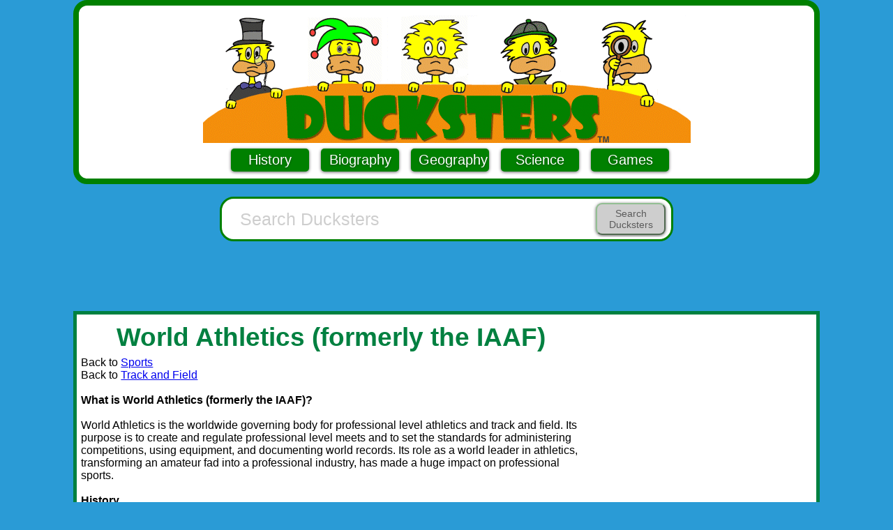

--- FILE ---
content_type: text/html; charset=UTF-8
request_url: https://www.ducksters.com/sports/track_and_field/iaaf.php
body_size: 7083
content:
<!DOCTYPE HTML>
<html lang="en">
<head>
<meta name="keywords" content="World Athletics,IAAF,track,field,100m,jump,long,run,fun,games,player,athlete">

<meta name="description" content="Learn about the World Athletics or the International Association of Athletics Federations. This is the governing body for track and field throughout the world.">

<title>Track and Field: World Athletics (formerly the IAAF)</title>

<script data-cfasync="false">
window.ramp = window.ramp || {};
window.ramp.que = window.ramp.que || [];
</script>

<style type="text/css">

@media screen{

*, *:before, *:after {
  -moz-box-sizing: border-box; -webkit-box-sizing: border-box; box-sizing: border-box;
}
 
body { margin: 0; }

img {
  max-width: 100%; height: auto;
}

.columnsContainer { position: relative; margin: 0px; margin-left:auto; margin-right:auto; max-width:1070px;background-color: #FFFFFF;}

#graphic1 {display:none; }
h1 { font-family: 'Century Gothic', Calibri, Geneva, sans-serif; font-size:2.3em; color: #008040;margin:6px 10px 6px 10px;}
h2 { font-family: 'Century Gothic', Calibri, Geneva, sans-serif; font-size:2.2em; color: #004080;margin:6px 10px 8px 10px;}
body {font-size:1.0em;}

body {
    font-size:100%;
	font-family: Arial;
	background: #2A9BD6;
	text-align: center;
	padding: 0;
}

ul li a {display: inline-block; margin: 4px 4px 4px 4px;} 
li a {display: inline-block; margin: 4px 4px 4px 4px;} 
ul a {display: inline-block; margin: 4px 4px 4px 4px;} 
span a {display: inline-block; margin: 4px 4px 4px 4px;} 
table a {display: inline-block; margin: 4px 4px 4px 4px;} 

a.pw_report_ad_container {
display: block !important;
 }
 
.pw_report_ad_container {
display: block !important;
 } 

a.playwire_report_ad_link{
color: #3E3E3E !important;
text-decoration: none;
}

.search_input
{
  width: 100%;
}
.search_input form
{
  overflow: hidden;
  max-width: 700px;
}
.search_input form > table
{
  width: 100%;
  padding-top: 0px;
  padding-right: 2px;
  border-collapse: separate;
  border-spacing: 0;
}
.search_input form > table td
{
  padding: 0px 0px;
  margin: 0px 0px;
}
.search_input form > table td.search_empty
{
  margin-right: -1px;
}

#search_field > table
{
	width: 100%;
}

.search_empty input#q
{
  display: table-cell;
  width: 95%;
  line-height: 33px;
  height: 32px;
  padding: 1px 1px 1px 20px;
  font-family: arial, sans-serif;
  font-size: 25px;
    font-weight: normal;
    text-align: left;
    color: #646464;
  background: transparent !important;
  border: none !important; 
  border-right: none !important;
  vertical-align: bottom;
  outline: none;
  box-shadow: none !important;
}

::placeholder { /* Chrome, Firefox, Opera, Safari 10.1+ */
  color: #CECECE;
  opacity: 1; /* Firefox */
}

#sub_button_id {
  cursor : pointer;
  border-radius : 9px;
  padding : 5px 9px 5px 9px;
  width: 100px;
  box-shadow : 0 1px 4px rgba(0,0,0,.6);
  font-size : 14px;
  font-weight : normal;
  color : #5B5B5B;
  font-family : "Arial",sans-serif;
  text-decoration : none;
  margin: 0px 2px 0px 1px;  
  border-color : #93BF93;
  background: #CECECE;
}

#header_search {
	width: 350px;
    padding: 3px 3px 3px 3px;
	background-color:#FFF;
	border: 3px solid #008000;
    border-radius:10px;
	margin: 0px auto 10px auto;
 }
 
.wrapper {
  width:100%;
  max-width:1070px;
  margin:0 auto;
  background:#FFFFFF;
  overflow:hidden;
}
.inner {
  -webkit-transform: translateZ(0);
  transform: translateZ(0);
 }
.topbarmobile{
    display:block;
    width:100%;
    min-height:50px;
    } 
.topbardesk{
    display:block;
    max-width:1070px;
    min-height:80px;
	padding-top: 20px;
    padding-bottom: 20px;	
    }	
.sidebar-right {
  background:#FFFFF;
  width:100%;
  float:none;
  padding:.4em;
  margin:.4em 0 .4em;
}
.contentT {
  padding:.4em;
  width: 100%;
  padding-right:.5em;
  float:left;
}
.content {
  padding:.4em;
  width: 100%;
  min-height:1450px;
  padding-right:.5em;
  float:left;
}
#playwire_video {padding-top:3px;margin:auto;max-width:640px;}
#standard_image {
    clear:both;
    margin:auto;
    border-style: solid;
    border-color: #525252;
    border-width: 4px;
    display:inline-block;
    background-color: white;
    box-shadow: 5px 10px 5px #888888;
    padding:2px;
    margin-bottom:25px;
}
#standard_image_center {
    clear:both;
    margin:auto;
    border-style: solid;
    border-color: #525252;
    border-width: 4px;
    display:inline-block;
    background-color: white;
    box-shadow: 5px 10px 5px #888888;
    padding:2px;
    margin-bottom:25px;
}
#header_container {
    max-width: 1070px;
    margin: 0px auto 0px auto;
	background-color: #FFFFFF;
	padding:10px 10px 0px 10px;
	position:relative;
	border:8px;
	border-color:#008000;
	border-style:solid;
	border-radius:20px; 
 }
#ad_text {
  font-family : "Arial",sans-serif;
  font-size : .9em;
  font-weight : normal;
  color: #898989;
 }
.radio-toolbar label {
    display:inline-block;
    background-color:#ddd;
    padding:4px 11px;
    font-family:Arial;
    font-size:16px;
}
.radio-toolbar input[type="radio"]:checked + label {
    background-color:#bbb;
}
.button {
  display : inline-block;
  cursor : pointer;
  border-radius : 5px;
  padding : 5px 11px 5px 11px;
  width: 112px;
  box-shadow : 0 1px 4px rgba(0,0,0,.6);
  font-size : 20px;
  font-weight : normal;
  color : #fff;
  text-shadow : 0 1px 3px rgba(0,0,0,.4);
  font-family : "Arial",sans-serif;
  text-decoration : none;
  margin: 0px 0px 10px 10px;
}
button.blue,
.button.blue {
  border-color : #0080C0;
  background: #0080C0;
}
button.green,
.button.green {
  border-color : #008000;
  background: #008000;
}
#rightsidebox1 { 
	width: 320px;
    min-height: 290px;
	padding: 0px;
	background-color:#FFF;
	border: 10px solid #004080;
	margin: 0px auto 10px auto;
	-webkit-transform: translateZ(0);
	transform: translateZ(0);
	}
#rightsidebox2 { 
	width: 320px;
	padding: 0px;
	background-color:#FFF;
	border: 10px solid #F48F0C;
	margin: 0px auto 10px auto;
	-webkit-transform: translateZ(0);
	transform: translateZ(0);
	}		
#rightside {
    float:right;
	margin: 0 0 0px 0px;
	background-color: #FFFFFF;
    }	
#main_table {
	text-align:left;
	}
#footerid {
    font-size:0.9em;
    margin: 0px auto 0px auto;
    max-width:1070px;
}
#footer_search {
	border: 10px solid #F48F0C;
	margin: 10px auto 10px auto;
   padding: 20px;
   background-color: #FFFFFF;
 }	
#rightside_search {
	width: 320px;
    padding-bottom: 20px;
	padding-top: 20px;
	background-color:#FFF;
	border: 10px solid #008000;
	margin: 0px auto 10px auto;
	-webkit-transform: translateZ(0);
	transform: translateZ(0);
 } 
#footer_menu {
  width: 100%;
  border: 10px solid #008000;
  text-align:left;
  background-color: #FFFFFF;
 } 
#footer_menu td { 
  vertical-align:top;
  font-size:1.1em;
}

#footer_column1 {width:50%;position:relative;float:left;} 
#footer_column2 {width:50%;position:relative;float:left;}
#footer_column3 {width:50%;position:relative;float:left;}
#footer_column4 {width:50%;position:relative;float:left;}

#whatsnewfont {
font-family: 'Comic Sans MS'; font-weight: bold; font-style: normal; text-decoration: none; font-size: 24pt; color: #008080}
#whatsnewlink  { 
font-family: 'Century Gothic', Calibri, Geneva, sans-serif; font-weight:bold; text-decoration: none; font-size: 24pt; color: #008000;}
} 

@media screen and (min-width: 550px){

#header_search {
	width: 650px;
    padding: 3px 3px 3px 3px;
	background-color:#FFF;
	border: 3px solid #008000;
    border-radius:20px;
	margin: 0px auto 20px auto;
	-webkit-transform: translateZ(0);
	transform: translateZ(0);
 }

#standard_image {
    float:right;
	margin: 25px 25px;
}
  
#main_table {max-width:1070px;}
#footer_search {max-width: 600px;}
#footerid {max-width: 1070px;background-color: #FFFFFF;}
#graphic1 {display:none; }

.wrapper {
  width:100%;
  max-width:1070px;
  margin:0 auto;
  background:#FFFFFF;
  overflow:hidden;
  border:5px;border-color:#008040;border-style:solid;
}

.sidebar-right {
  background:#FFFFF;
  width:31%;
  float:left;
  padding:.1em;
  margin:.1em 0 .1em;
}
.contentT {
  padding:.4em;
  width: 67%;
  padding-right:.5em;
  float:left;
}
.content {
  padding:.4em;
  width: 69%;
  min-height:1450px;
  padding-right:.5em;
  float:left;
}

.content_mobile {
  padding:.4em;
  width: 100%;
  padding-right:.5em;
  float:left;
}

.leftColumntop {margin-right: 0px; background-color: #2A9BD6;padding:5px}
.rightColumntop {position: absolute; top: 0; right: 0; width: 450px;background-color: #2A9BD6;padding-right:10px}

.leftColumn1 {margin-right: 0px; background-color: #FFFFFF;padding-left: 10px;padding-right:10px}
.rightColumn1 { position: absolute; top: 0px; right: 8px; width: 320px;background-color: #FFFFFF;padding:15px 10px 0px 10px}

.leftColumn {margin-right: 343px; min-height:1450px;background-color: #FFFFFF;padding-left: 10px;padding-right:8px}
.rightColumn {position: absolute; top: 10px; right: 0; width: 343px;background-color: #FFFFFF;padding-right:5px;}

#footer_column1 {width:25%;position:relative;float:left;} 
#footer_column2 {width:25%;position:relative;float:left;}
#footer_column3 {width:25%;position:relative;float:left;}
#footer_column4 {width:25%;position:relative;float:left;}
}

@media screen and (max-width: 655px) 
{
#graphic1 {display:none; }
.leftColumntop {display:none; }
.rightColumntop {display:none; }

#adspace {display:none; }

.button {
  border-radius : 2px;
  padding : 4px 4px 4px 4px;
  width: auto;
  font-size : 20px;
  font-weight : normal;
  margin: 0px 0px 5px 5px;
}

}

@media screen and (max-width: 470px){
#graphic {display:none; }
#graphic1 {display:inline; }
}

@media screen and (max-width: 400px){
#graphic {display:none; }
#graphic1 {display:inline; }
#rightsidebox1 { 
	width: 308px;
	border: 4px solid #004080;
	}
#rightsidebox2 { 
	width: 308px;
	border: 4px solid #F48F0C;
	}
#rightside_search { 
	width: 308px;
	border: 4px solid #008000;
	}
#header_container {
    max-width: 1070px;
    margin: 0px auto 0px auto;
	background-color: #FFFFFF;
	padding:0px 0px 2px 0px;
	position:relative;
	border:4px;
	border-color:#008000;
	border-style:solid;
	border-radius:10px; 
 }	
}

@media screen and (-webkit-min-device-pixel-ratio: 2){
  /* iphone 4*/
  <meta name="viewport" content="width=device-width, initial-scale=1.0">
}
</style>

<!-- Google tag (gtag.js) -->
<script async src="https://www.googletagmanager.com/gtag/js?id=G-K9B1TMX9Y2"></script>
<script>
  window.dataLayer = window.dataLayer || [];
  function gtag(){dataLayer.push(arguments);}
  gtag('js', new Date());
  
  gtag('config', 'G-K9B1TMX9Y2');
</script>


<script type="text/javascript" src="/jquery-1.10.1.min.js"></script>

<link rel="shortcut icon" href="/favico2.png"> 
<link rel="apple-touch-icon" href="/favico2.png">
<link rel="icon" href="/favico2.png" sizes="16x16" type="image/png">


<meta name="viewport" content="width=device-width, initial-scale=1.0">

</head>
<body bgcolor="#ffffff">

<div id="header_container">
<div class="leftColumn1" align="center">
<span id="graphic" style="position: relative;border: 0px;">
<a href="/"><img src="/graphics/header.gif" width="699" height="183" alt="Ducksters" title="" /></a></span><span id="graphic1" style="position: relative;border: 0px;"><a href="/"><img src="/graphics/mobile.gif" alt="Ducksters" border="0"></a>
</span>
<div align="center"><font size="+2">
<a  class="button green" href="/history/">History</a>
<a class="button green" href="/biography/">Biography</a>
<a class="button green" href="/geography/">Geography</a>
<a class="button green" href="/science/">Science</a>
<a class="button green" href="/games/">Games</a>
</font></div></div></div>
<BR>

<div align='center'  id="header_search">

<script>
function checkSearch()
{
var x=document.forms["searchInput"]["q"].value;
if (x==null || x=="")
  {
  alert("Please enter search terms.");
  return false;
  }
else
  {
  document.forms["searchInput"]["q"].value = x;    
  }  
}

</script>

  <div class="search_input">
    <center>
      <form action="https://www.ducksters.com/searchducksters.php" name="searchInput" id="cse-search-box" onsubmit="return checkSearch()">
          <div id="search_field">  
            <table>
              <tr>
              
                <td class="search_empty">
                  <input type="text" maxlength="60" name="q" id="q" value="" size="40" adsafe="high" data-personalizedAds="false" autocapitalize="off" autocorrect="off" autocomplete="off" autofocus placeholder="Search Ducksters"</input>
                </td>
                
                <td class="search_button">
                  <button type="submit" value="Search" class="submit_button" id="sub_button_id" >Search Ducksters</button>
                </td>              
              
              </tr>
            </table>  
          </div>
      </form>
    </div>

</div>
<script>
if ((typeof window.orientation !== "undefined") || (navigator.userAgent.indexOf('IEMobile') !== -1))
{
}
else
{
document.write("<div align='center'><div  class='topbardesk'><div data-pw-desk='leaderboard_atf' id='pwDeskLbAtf'></div></div>"); 
  window.ramp.que.push(function () {
      window.ramp.addTag("pwDeskLbAtf");
  })
}
</script>
<div class="wrapper">
<script>
if ((typeof window.orientation !== "undefined") || (navigator.userAgent.indexOf('IEMobile') !== -1))
{
document.write("<div class='content_mobile' align='left'>");
if ($(window).width() < 600) {
document.write("<div align='center'>");
}
else {
document.write("<div style='float:right;'>");   
document.write("<div data-pw-mobi='med_rect_atf' id='pwMobiMedRectAtf'></div>"); 
  window.ramp.que.push(function () {
      window.ramp.addTag("pwMobiMedRectAtf");
  })
} 
}
else
{
document.write("<div class='content' align='left'><div align='center'>");
}
</script></div>

      <h1><div align="center">World Athletics (formerly the IAAF)</div></h1>
Back to <a href="/sports.php">Sports</a>
<BR>
Back to <a href="/sports/trackandfield.php">Track and Field</a> 
<BR><BR>
<b>What is World Athletics (formerly the IAAF)?</b>
<BR><BR>
World Athletics is the worldwide governing body for professional level athletics and track and field.  Its purpose is to create and regulate professional level meets and to set the standards for administering competitions, using equipment, and documenting world records.  Its role as a world leader in athletics, transforming an amateur fad into a professional industry, has made a huge impact on professional sports.  
<BR><BR>
<b>History</b>
<BR><BR>
The International Amateur Athletics Federation was founded on July 17th, 1912 in Stockholm, Sweden by representatives of athletics federations from around the world.  The IAAF was founded because in the late 1800's athletics, along with many other sports, became very popular.  In order to maintain consistent athletics standards a worldwide governing body needed to be formed for professional level athletics.  Although it was still considered to be an amateur sport, both athletics and the IAAF continued to grow over the next half a century.  Since its inception, the IAAF has grown a great deal, the number of people on the council increasing from seven to 27 and the number of member federations increasing from 17 to 212.  In the 1970's the IAAF introduced the World Athletics Series which along with the Olympic Games were the championships of professional level athletics.  In 1985, realizing the value and professionalism of professional level athletics, the IAAF began providing compensation for athletes.  In 2001, the IAAF changed their name from the International Amateur Athletics Federation to the International Association of Athletics Federations because of the changing worldview of professional level athletics. In 2019, the IAAF changed their name to World Athletics.
<BR><BR>
<div class="pw-in_content_container"></div><b>Structure</b>
<BR><BR>
The World Athletics consists of 214 member federations; one for each participating nation that are divided into six area associations by continent.  As of 2021, the organization is governed under the leadership of President Sebastian Coe.  He is a member of the World Athletics council which also consists of four vice presidents, the treasurer, a representative from each area association, and fifteen other members.  The World Athletics council has the power to administer all of the affairs of the organization, including appointing jobs, making urgent decisions, managing the budget, and creating development programs. The council is a part of the World Athletics congress which also consists of at the most three members of each member federation and special honorary members.  The World Athletics congress has the power to amend rules and regulations, to establish competitions, and to hand out awards.
<BR><BR>
<b>Competitions</b>
<BR><BR>
The World Athletics administers many professional level competitions worldwide.  Its long list of competitions include the World Athletics Series, the international championships of athletics, which consists of competitions usually held every two years that range from the World Indoor Championships to the World Race Walking Cup.  The World Athletics also administers smaller scale, annual series of one day competitions, including the Diamond League, the World Athletics Road Races, and the Race Walking Challenge.  Though not directly involved, the World Athletics officially recognizes the Olympic Games and Youth Olympic Games as very important professional level competitions.
<BR><BR>
<b>Fun Facts about World Athletics</b>

<ul>
    <li>World Athletics has put mountain running its own category.  It even has its own world championships and grand prix circuit. </li>
    <li>The council must have a minimum of six female members.</li>
    <li>World Athletics has more members than the United Nations.</li>
    <li>World Athletics is widely considered to be the world leader in the battle against doping in professional athletics.</li>
</ul> 

<div class="pw-in_content_container"></div><BR><BR>          
<a href="/sports/trackandfieldrunning.php">Running Events</a><BR>     
<a href="/sports/trackandfieldjumping.php">Jumping Events</a><BR>
<a href="/sports/trackandfieldthrowing.php">Throwing Events</a><BR>
<a href="/sports/track_and_field/track_and_field_meets.php">Track and Field Meets</a><BR>
<a href="/sports/track_and_field/iaaf.php">IAAF</a><BR>
<a href="/sports/trackandfieldterms.php">Track and Field Glossary and Terms</a> 
<BR><BR>
<b>Athletes </b><BR>            
<a href="/sports/jesse_owens.php">Jesse Owens</a><BR>
<a href="/sports/jackie_joyner-kersee.php">Jackie Joyner-Kersee</a><BR>
<a href="/sports/track_and_field/usain_bolt.php">Usain Bolt</a><BR>
<a href="/sports/track_and_field/carl_lewis.php">Carl Lewis</a><BR>
<a href="/sports/track_and_field/kenenisa.bekele.php">Kenenisa Bekele</a>
<BR><BR>
      
      </div>
<script>
if ((typeof window.orientation !== "undefined") || (navigator.userAgent.indexOf('IEMobile') !== -1))
{
}
else
{

document.write("<div class='sidebar-right' id='sidebar'><div class='inner'><span id='ad_text'></span><div align='center'>");
document.write("<div data-pw-desk='med_rect_atf' id='pwDeskMedRectAtf'></div>");
  window.ramp.que.push(function () {
      window.ramp.addTag("pwDeskMedRectAtf");
  })
document.write("</div>");

}
</script>
<script>
if ((typeof window.orientation !== "undefined") || (navigator.userAgent.indexOf('IEMobile') !== -1))
{
document.write("</div>");
}
else
{
}
</script>
</div>
</div>
</div>

<div id="footerid">
<div align="center">
<script>
if ((typeof window.orientation !== "undefined") || (navigator.userAgent.indexOf('IEMobile') !== -1))
{
document.write("<div data-pw-desk='leaderboard_btf'></div><div data-pw-mobi='leaderboard_btf'></div>");
}
else
{
document.write("<div data-pw-desk='leaderboard_btf'></div><div data-pw-mobi='leaderboard_btf'></div>");
}
</script>
</div>
<br>
<script>
function checkSearchFooter()
{
var x=document.forms["searchInputFooter"]["q"].value;
if (x==null || x=="")
  {
  alert("Please enter search terms.");
  return false;
  }
else
  {
  document.forms["searchInputFooter"]["q"].value = x;
  }  
}

</script>
<div align='center'  id="header_search">
  <div class="search_input">
      <form action="https://www.ducksters.com/searchducksters.php" name="searchInputFooter" id="cse-search-box" onsubmit="return checkSearchFooter()">
          <div id="search_field">  
            <table>
              <tr>
              
                <td class="search_empty">
                   <input type="text" maxlength="60" name="q" id="q" value="" size="40" adsafe="high" data-personalizedAds="false" autocapitalize="off" autocorrect="off" autocomplete="off" placeholder="Search Ducksters"</input>
                </td>
                
                <td class="search_button">
                  <button type="submit" value="Search" class="submit_button" id="sub_button_id" >Search Ducksters</button>
                </td>              
              
              </tr>
            </table>  
          </div>
      </form>
    </div>
</div>
<br>
<table id="footer_menu"><tr><td> 
<span id="footer_column1">
          <a><font color="#F48F0C">US History</font></a><br>
		  <a href="/history/native_americans.php">Native Americans</a><BR>
		  <a href="/history/colonial_america/">Colonial America</a><br>
          <a href="/history/american_revolution.php">American Revolution</a><BR>
		  <a href="/history/us_1800s/industrial_revolution.php">Industrial Revolution</a><BR>  
          <a href="/history/civil_war.php">American Civil War</a><BR>
          <a href="/history/westward_expansion/">Westward Expansion</a><BR>
		  <a href="/history/us_1900s/great_depression.php">The Great Depression</a><BR>
		  <a href="/history/civil_rights/">Civil Rights Movement</a><BR>
		  <a href="/history/us_1800s/">Pre-1900s</a><BR>
          <a href="/history/us_1900s/">1900 to Present</a><BR>
		  <a href="/history/us_government.php">US Government</a><BR>
          <a href="/geography/us_states/">US State History</a><BR>	
		<br>
	<a href="/study.php"><font color="#F48F0C">Homework</font></a><br>	
		<a href="/animals.php">Animals</a><br>
		<a href="/kidsmath/">Math</a><br>
	    <a href="/history/">History</a><br>	
		<a href="/biography/">Biography</a><br>
		<a href="/money/">Money and Finance</a><br> 
	<br>

</span>	<span id="footer_column2"> 
 			<font color="#F48F0C">Biography</font><br>	
		  <a href="/history/art/">Artists</a><br>
		  <a href="/history/civil_rights/">Civil Rights Leaders</a><br>
		  <a href="/biography/entrepreneurs/">Entrepreneurs</a><br>
		  <a href="/biography/explorers/">Explorers</a><br>
		  <a href="/biography/scientists/scientists_and_inventors.php">Inventors and Scientists</a><br>
		  <a href="/biography/women_leaders/">Women Leaders</a><br>
		  <a href="/biography/world_leaders/">World Leaders</a><br>
		  <a href="/biography/uspresidents/">US Presidents</a><br>
		  <br>
	 <a href="/games/"><font color="#F48F0C">Games</font></a><br>
	 <a href="/games/math_games.php">Math Games</a><BR> 
	 <a href="/games/puzzle_games.php">Puzzle Games</a><BR> 
	 <a href="/games/word_games.php">Word Games</a><BR> 
	 <a href="/games/geography_games.php">Geography Games</a><BR> 
	 <a href="/games/classic_games.php">Classic Games</a><BR> 
	 <a href="/games/sports_games.php">Sports Games</a><BR> 
	 <a href="/games/arcade_games.php">Arcade Games</a><BR> 
	 <a href="/games/typing_games.php">Typing Games</a><br>			
					 
	<BR>	
</span>	<span id="footer_column3">  
          <a><font color="#F48F0C">World History</font></a><br>
		  <a href="/history/africa/">Ancient Africa</a><BR>						
          <a href="/history/china/ancient_china.php">Ancient China</a><br>
          <a href="/history/ancient_egypt.php">Ancient Egypt</a><br>
          <a href="/history/ancient_greece.php">Ancient Greece</a><br>
          <a href="/history/mesopotamia/ancient_mesopotamia.php">Ancient Mesopotamia</a><br>		  
          <a href="/history/ancient_rome.php">Ancient Rome</a><br>
          <a href="/history/middle_ages_timeline.php">Middle Ages</a><br>
          <a href="/history/islam/">Islamic Empire</a><BR>		  
          <a href="/history/renaissance.php">Renaissance</a><br>
          <a href="/history/aztec_maya_inca.php">Aztec, Maya, Inca</a><br>
		  <a href="/history/french_revolution/">French Revolution</a><br>
          <a href="/history/world_war_i/">World War 1</a><br>
          <a href="/history/world_war_ii/">World War 2</a><br>
          <a href="/history/cold_war/summary.php">Cold War</a><br>
          <a href="/history/art/">Art History</a><br>	
         <br>
		<a href="/science/"><font color="#F48F0C">Science</font></a><br>
        <a href="/science/biology/">Biology</a><br>
		<a href="/science/chemistry/">Chemistry</a><br>	
		<a href="/science/earth_science/">Earth Science</a><br>							
		<a href="/science/physics/">Physics</a><br>			 
	  <br>
</span>	
<span id="footer_column4">
	 <a href="/geography/"><font color="#F48F0C">Geography</font></a><br>
					<a href="/geography/usgeography.php">United States</a><br>
					<a href="/geography/africa.php">Africa</a><br>
					<a href="/geography/asia.php">Asia</a><br>
					<a href="/geography/centralamerica.php">Central America</a><br>
					<a href="/geography/europe.php">Europe</a><br>
					<a href="/geography/middleeast.php">Middle East</a><br>
					<a href="/geography/northamerica.php">North America</a><br>
					<a href="/geography/oceania.php">Oceania</a><br>
					<a href="/geography/southamerica.php">South America</a><br>
					<a href="/geography/southeastasia.php">Southeast Asia</a><br>	 
<br>

     <a><font color="#F48F0C">Fun Stuff</font></a><br>	
	           <a href="/videos/arts-crafts/">Arts and Crafts</a><BR>
			   <a href="/holidays/kids_calendar.php">Holidays</a><BR>	
			   <a href="/jokes/">Jokes for Kids</a><br>	
			   <a href="/movies.php">Movies</a><br>	
			   <a href="/music.php">Music</a><br>  
			   <a href="/sports.php">Sports</a><br>	

</span> 
	 </td></tr>
<div align="center"><img src="/graphics/ducksters_footer_1.gif" width="745" height="101" alt="Ducksters Footer Gif with Ducks" title="" />	</div> 
	 </table>
<BR><BR>
<a href="/about.php">About Ducksters</a>&nbsp;<a href="/privacy_policy.php"><b><font color="#008000">Privacy Policy</b></a></font>&nbsp;
<BR><BR>
<script type="text/javascript">
var title_1 = document.title;
var location_1 = document.location.href;
document.write ("<a href='/citation.php?title=" + title_1 + "&location=" + location_1 + "'>Cite this Page</a>");
</script>&nbsp;
<BR><BR>
This site is a product of TSI (Technological Solutions, Inc.), Copyright 2025, All Rights Reserved.
By using this site you agree to the
<a href="/termsofuse.php">Terms of Use.</a>
<BR><BR>
<BR><BR>
<BR><BR>
<script data-cfasync="false" async src="//cdn.intergient.com/1015702/62069/ramp.js"></script>
<BR><BR>
<BR><BR>
<BR><BR>
<BR><BR>
<BR><BR>
</div>
</div>
    </body>
</html>


--- FILE ---
content_type: text/html; charset=utf-8
request_url: https://www.google.com/recaptcha/api2/aframe
body_size: 269
content:
<!DOCTYPE HTML><html><head><meta http-equiv="content-type" content="text/html; charset=UTF-8"></head><body><script nonce="yj_81VIgBpX4nnr8N3CYkg">/** Anti-fraud and anti-abuse applications only. See google.com/recaptcha */ try{var clients={'sodar':'https://pagead2.googlesyndication.com/pagead/sodar?'};window.addEventListener("message",function(a){try{if(a.source===window.parent){var b=JSON.parse(a.data);var c=clients[b['id']];if(c){var d=document.createElement('img');d.src=c+b['params']+'&rc='+(localStorage.getItem("rc::a")?sessionStorage.getItem("rc::b"):"");window.document.body.appendChild(d);sessionStorage.setItem("rc::e",parseInt(sessionStorage.getItem("rc::e")||0)+1);localStorage.setItem("rc::h",'1768710935765');}}}catch(b){}});window.parent.postMessage("_grecaptcha_ready", "*");}catch(b){}</script></body></html>